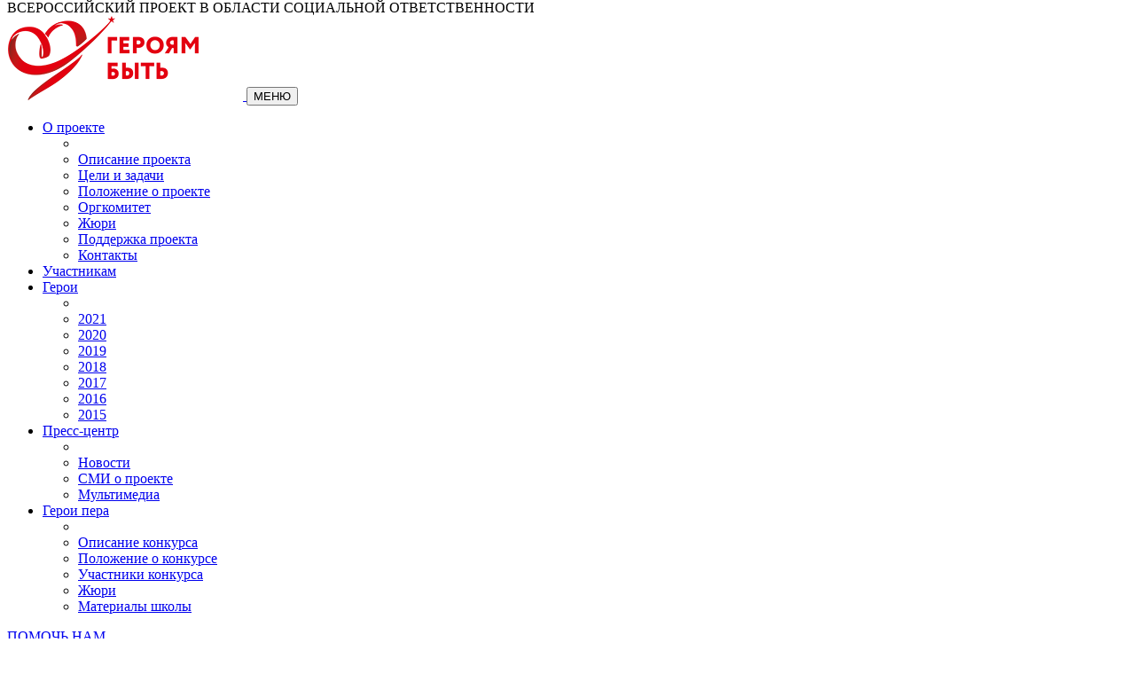

--- FILE ---
content_type: text/html; charset=UTF-8
request_url: https://tobehero.ru/heroes/2017/
body_size: 7187
content:
<!DOCTYPE html>
<html lang="en">
<head>
    <meta charset="utf-8">
    <meta http-equiv="X-UA-Compatible" content="IE=edge">
    <meta name="viewport" content="width=device-width, initial-scale=1">
    <!-- The above 3 meta tags *must* come first in the head; any other head content must come *after* these tags -->
    <title>Герои нашего времени в 2017 году - победители проекта</title>
	<link href="/images/favicon_3.ico" rel="shortcut icon" type="image/x-icon" />
    
<meta http-equiv="Content-Type" content="text/html; charset=UTF-8" />
<meta name="keywords" content="2017 год, герои нашего времени, проект, конкурс, премия" />
<meta name="description" content="Всероссийский социальный проект &quot;Герои нашего времени&quot; представляет победителей конкурса 2017 года." />
<link href="/bitrix/cache/css/s1/tobehero/kernel_main/kernel_main.css?17431033075560" type="text/css"  rel="stylesheet" />
<link href="https://fonts.googleapis.com/css?family=Open+Sans:300,300i,400,400i,600,600i,700,700i,800,800i|Roboto:100,100i,300,300i,400,400i,500,500i,700,700i,900,900i&subset=cyrillic" type="text/css"  rel="stylesheet" />
<link href="/bitrix/cache/css/s1/tobehero/page_40dee70f61be63af50f287c9b383e2b9/page_40dee70f61be63af50f287c9b383e2b9.css?1743103664681" type="text/css"  rel="stylesheet" />
<link href="/bitrix/cache/css/s1/tobehero/template_376005ca28a4c50119f103ca1f381c43/template_376005ca28a4c50119f103ca1f381c43.css?1743103307152928" type="text/css"  data-template-style="true"  rel="stylesheet" />
<script type="text/javascript">if(!window.BX)window.BX={message:function(mess){if(typeof mess=='object') for(var i in mess) BX.message[i]=mess[i]; return true;}};</script>
<script type="text/javascript">(window.BX||top.BX).message({'JS_CORE_LOADING':'Загрузка...','JS_CORE_NO_DATA':'- Нет данных -','JS_CORE_WINDOW_CLOSE':'Закрыть','JS_CORE_WINDOW_EXPAND':'Развернуть','JS_CORE_WINDOW_NARROW':'Свернуть в окно','JS_CORE_WINDOW_SAVE':'Сохранить','JS_CORE_WINDOW_CANCEL':'Отменить','JS_CORE_H':'ч','JS_CORE_M':'м','JS_CORE_S':'с','JSADM_AI_HIDE_EXTRA':'Скрыть лишние','JSADM_AI_ALL_NOTIF':'Показать все','JSADM_AUTH_REQ':'Требуется авторизация!','JS_CORE_WINDOW_AUTH':'Войти','JS_CORE_IMAGE_FULL':'Полный размер'});</script>
<script type="text/javascript">(window.BX||top.BX).message({'LANGUAGE_ID':'ru','FORMAT_DATE':'DD.MM.YYYY','FORMAT_DATETIME':'DD.MM.YYYY HH:MI:SS','COOKIE_PREFIX':'BITRIX_SM','SERVER_TZ_OFFSET':'10800','SITE_ID':'s1','USER_ID':'','SERVER_TIME':'1769151092','USER_TZ_OFFSET':'0','USER_TZ_AUTO':'Y','bitrix_sessid':'7ab125c0ca05d21b71d21679656f9f47'});</script>


<script type="text/javascript" src="/bitrix/cache/js/s1/tobehero/kernel_main/kernel_main.js?1743103307277994"></script>
<script type="text/javascript">BX.setJSList(['/bitrix/js/main/core/core.js?174310210397612','/bitrix/js/main/core/core_ajax.js?174310210335278','/bitrix/js/main/json/json2.min.js?17431021033442','/bitrix/js/main/core/core_ls.js?174310210310330','/bitrix/js/main/session.js?17431021033170','/bitrix/js/main/core/core_window.js?174310210396525','/bitrix/js/main/utils.js?174310210330972','/js/jquery-1.7.2.min.js?174310201294840','/js/jquery.colorbox.js?174310201229166','/js/modernizr.custom.24530.js?17431020123646','/js/jquery.jplayer.min.js?174310201252702']); </script>
<script type="text/javascript">BX.setCSSList(['/bitrix/js/main/core/css/core.css?17431021035336','/bitrix/templates/tobehero/components/bitrix/breadcrumb/breadTop/style.css?1743102103207','/bitrix/templates/tobehero/components/bitrix/news.list/winnersList/style.css?1743102103108','/css/style.css?1743102012123375','/css/top_panel.css?17431020123428','/css/magnific-popup.css?17431020127788','/css/colorbox.css?17431020124659','/css/jplayer.pink.flag.min.css?174310201210405','/bitrix/templates/tobehero/components/bitrix/menu/animate_menu/style.css?17431021032577']); </script>


<script type="text/javascript" src="/bitrix/cache/js/s1/tobehero/template_3fbe8ca823172b77ef4077d5b60cda32/template_3fbe8ca823172b77ef4077d5b60cda32.js?1743103307180692"></script>
<script type="text/javascript">
bxSession.Expand(1440, '7ab125c0ca05d21b71d21679656f9f47', false, 'eeba0e9c119355cc11a0c6377b4abc10');
</script>
<script type="text/javascript">var _ba = _ba || []; _ba.push(["aid", "d2382ddc449452314715672b08e44b54"]); _ba.push(["host", "tobehero.ru"]); (function() {var ba = document.createElement("script"); ba.type = "text/javascript"; ba.async = true;ba.src = (document.location.protocol == "https:" ? "https://" : "http://") + "bitrix.info/ba.js";var s = document.getElementsByTagName("script")[0];s.parentNode.insertBefore(ba, s);})();</script>



	<meta name="mailru-domain" content="LgVUp3JNjZDNVJ4p" />

</head>
<body class="boxed" style="margin-top:0;">
	<!-- MAIN PAGE CONTAINER -->
	<div class="boxed-container">


	
		
		<!-- TOP BAR -->
		<div class="top">
			
			<div class="container">
 
				<div class="top__tagline">ВСЕРОССИЙСКИЙ ПРОЕКТ В ОБЛАСТИ СОЦИАЛЬНОЙ ОТВЕТСТВЕННОСТИ</div>
							
			</div><!-- /.container -->
		
		</div><!-- /.top -->
		
		<!-- HEADER -->
		<div class="header_container">
			
			<div class="container">
				
				<header class="header">
					
					<div class="header__logo">
						<a href="/">
							<img class="img-responsive" srcset="/images/logo_new_4.png" alt="На главную" title="На главную" src="/images/logo_new_4.png">
						</a>
						<button data-target="#cargopress-navbar-collapse" data-toggle="collapse" class="navbar-toggle" type="button">
							<span class="navbar-toggle__text">МЕНЮ</span>
							<span class="navbar-toggle__icon-bar">
								<span class="icon-bar"></span>
								<span class="icon-bar"></span>
								<span class="icon-bar"></span>
							</span>
						</button>
					</div><!-- /.header__logo -->
					
                    
	<div class="header__navigation">
		<nav class="collapse navbar-collapse" id="cargopress-navbar-collapse">
			<ul class="main-navigation js-main-nav js-dropdown">

							
									<li class="menu-item-has-children"><a href="/about/">О проекте</a><ul role="menu" class="sub-menu"><li>
					                                				
							
									<li><a href="/about/description/">Описание проекта</a></li>
									                				
							
									<li><a href="/about/points/">Цели и задачи</a></li>
									                				
							
									<li><a href="/about/docs/">Положение о проекте</a></li>
									                				
							
									<li><a href="/about/organizers/">Оргкомитет</a></li>
									                				
							
									<li><a href="/about/jury/">Жюри</a></li>
									                				
							
									<li><a href="/about/supporters/">Поддержка проекта</a></li>
									                				
							
									<li><a href="/about/contacts/">Контакты</a></li>
									                				
									</li>
                    </ul>
								
									<li><a href="/participants/">Участникам</a></li>
									                				
							
									<li class="menu-item-has-children"><a href="/heroes/">Герои</a><ul role="menu" class="sub-menu"><li>
					                                				
							
									<li><a href="/heroes/2021/">2021</a></li>
									                				
							
									<li><a href="/heroes/2020/">2020</a></li>
									                				
							
									<li><a href="/heroes/2019/">2019</a></li>
									                				
							
									<li><a href="/heroes/2018/">2018</a></li>
									                				
							
									<li><a href="/heroes/2017/">2017</a></li>
									                				
							
									<li><a href="/heroes/2016/">2016</a></li>
									                				
							
									<li><a href="/heroes/2015/">2015</a></li>
									                				
									</li>
                    </ul>
								
									<li class="menu-item-has-children"><a href="/press-center/">Пресс-центр</a><ul role="menu" class="sub-menu"><li>
					                                				
							
									<li><a href="/press-center/news/">Новости</a></li>
									                				
							
									<li><a href="/press-center/publication/">СМИ о проекте</a></li>
									                				
							
									<li><a href="/press-center/media-gallery/">Мультимедиа</a></li>
									                				
									</li>
                    </ul>
								
									<li class="menu-item-has-children"><a href="/media_contest/">Герои пера</a><ul role="menu" class="sub-menu"><li>
					                                				
							
									<li><a href="/media_contest/description/">Описание конкурса</a></li>
									                				
							
									<li><a href="/media_contest/docs/">Положение о конкурсе</a></li>
									                				
							
									<li><a href="/media_contest/participants/">Участники конкурса</a></li>
									                				
							
									<li><a href="/media_contest/jury/">Жюри</a></li>
									                				
							
									<li><a href="/media_contest/school_docs/">Материалы школы</a></li>
									                				
			
			</ul>
		</nav>
	</div><!-- /.header__navigation -->


					
					<div class="header__widgets">
						
						<div class="widget-icon-box">
							
							<a target="_self" href="/about/donate/" class="btn btn-primary">ПОМОЧЬ НАМ</a>
						
						</div>

						<div class="widget-icon-box">
							
							<div class="icon-box">	
								<i class="fa fa-headphones"></i>
								<h4 class="icon-box__title">Телефон</h4>
								<span class="icon-box__subtitle"><a href="tel:+79104302386" style="color:#444444; text-decoration:none;" title="Набрать номер">+7 (910) 430 23 86</a></span>
							</div>
						
						</div>
											
						<div class="widget-icon-box">
							
							<div class="icon-box">
								<i class="fa fa-envelope-o"></i>
								<h4 class="icon-box__title">Email</h4>
								<span class="icon-box__subtitle"><a href="mailto:info@csprojects.ru" title="Отправить письмо" style="text-decoration:none; color:#444444;">info@csprojects.ru</a></span>
							</div>
							
						</div>
					
						<div class="widget-icon-box">
							
							<div class="icon-box">	
								<i class="fa fa-search"></i>
								<h4 class="icon-box__title">Поиск</h4>
								<!--<span class="icon-box__subtitle">08:00 - 18:00</span>-->
                                <form action="/search/">
                                <input type="text" size="15" style="padding:0; margin:0;" name="q">
								</form>
                            </div>
						
						</div>

						<!--<a href="/participants/reg_form.php" target="_self" class="btn btn-info" id="button_requestQuote">ПОДАТЬ ЗАЯВКУ</a>-->
						<!--<a href="/heroes/2017/" target="_self" class="btn btn-info" id="button_requestQuote">ПРОГОЛОСОВАТЬ</a>-->
				
					</div><!-- /.header__widgets -->
				
					<div class="header__navigation-widgets">
<!--						<a target="_blank" href="https://www.facebook.com/ourtimeheroes/" class="social-icons__link"><i class="fa fa-facebook"></i></a>-->
						<a target="_blank" href="https://vk.com/ourtimeheroes" class="social-icons__link" title="Вконтакте"><i class="fa fa-vk"></i></a>
						<a target="_blank" href="https://ok.ru/ourtimeheroes" class="social-icons__link" title="Одноклассники"><i class="fa fa-odnoklassniki"></i></a>
						<a target="_blank" href="https://rutube.ru/metainfo/tv/24112/" class="social-icons__link" title="Rutube"><i class="fa fa-play"></i></a>
<!--						<a target="_blank" href="https://www.instagram.com/tobehero.ru/" class="social-icons__link"><i class="fa fa-instagram"></i></a>-->
						<a target="_blank" href="https://www.youtube.com/channel/UCB1aDUZOwc92mQr4UkJMYHw" class="social-icons__link" title="Youtube"><i class="fa fa-youtube"></i></a>
					</div>

				</header>
			
			</div><!-- /.container -->
		
		</div><!-- /.header_container -->
		<!-- MAIN TITLE -->
		<div class="main-title">
			<div class="container">
				<h1 class="main-title__primary">Герои нашего времени '2017</h1>
				<!--<h3 class="main-title__secondary">Итоги конкурса, проведенного в 2016-м году</h3>-->
			</div>
		</div><!-- /.main-title -->
				
        		<!-- BREADCRUMBS -->
		<div class="breadcrumbs">
			<div class="container"><span><a class="home" href="/" title="" rel="v:url">Главная страница</a></span><span><a class="home" href="/heroes/" title="" rel="v:url">Героям быть!</a></span><span><a class="home" href="/heroes/2017/" title="" rel="v:url">2017</a></span>			</div>
		</div><!-- /.breadcrumbs -->		
        <div class="container">
			
			
                    <h2 style="text-transform:uppercase; color:#e10f21;">Победители</h2>
					
	


	<div class="row margin-bottom-30">        		    	<div class="col-sm-6">                <h2>Номинация «Отвага. Мужество. Честь.»</h2>                        			<h3 style="text-transform:uppercase;">				<a href="/heroes/2017/omc/evgeniy_boldychev/"><img alt="placeholder" src="/upload/iblock/933/9338fc910b79049af8a854676c5e0784.jpg" class="alignnone"></a>				<a href="/heroes/2017/omc/evgeniy_boldychev/" style="color: #444444";>ЕВГЕНИЙ БОЛДЫЧЕВ</a>			</h3>			<p>				Бригадир тепловозного цеха, Астраханский тепловозоремонтный завод			</p>			<p>				<strong>Прошел плен Чеченской войны, участвовал в спецоперациях на Северном Кавказе. Награжден Орденом «Мужества»</strong>			</p>		</div><!-- /.col -->        	    	<div class="col-sm-6">                <h2>Номинация «От сердца к сердцу»</h2>                        			<h3 style="text-transform:uppercase;">				<a href="/heroes/2017/oss/brigada_telezhechnogo_tseha/"><img alt="placeholder" src="/upload/iblock/04a/04a354efad3a92148f960e84be0fd4f9.jpg" class="alignnone"></a>				<a href="/heroes/2017/oss/brigada_telezhechnogo_tseha/" style="color: #444444";>БРИГАДА ТЕЛЕЖЕЧНОГО ЦЕХА</a>			</h3>			<p>				Улан-Удэнский локомотивовагоноремонтный завод			</p>			<p>				<strong>Активно помогают детским домам, больным, благотворительным фондам</strong>			</p>		</div><!-- /.col -->        <div style="clear:both;"></div><div class="col-sm-12"><hr></div>	    	<div class="col-sm-6">                <h2>Номинация «Спасательный круг»</h2>                        			<h3 style="text-transform:uppercase;">				<a href="/heroes/2017/sk/irina_funtusova/"><img alt="placeholder" src="/upload/iblock/bda/bdac559ba200e30d47375467802eb705.jpg" class="alignnone"></a>				<a href="/heroes/2017/sk/irina_funtusova/" style="color: #444444";>Ирина Фунтусова</a>			</h3>			<p>				Инженер, Сервисное локомотивное дело Амурское ООО «ЛокоТех-Сервис» 			</p>			<p>				<strong>Спасла людей из пожара</strong>			</p>		</div><!-- /.col -->        	    	<div class="col-sm-6">                <h2>Номинация «Всегда в сердце»</h2>                        			<h3 style="text-transform:uppercase;">				<a href="/heroes/2017/vvs/valeriy_koroteev/"><img alt="placeholder" src="/upload/iblock/a31/a31a945b2fd10300ad84c2bb41297a15.jpg" class="alignnone"></a>				<a href="/heroes/2017/vvs/valeriy_koroteev/" style="color: #444444";>Валерий Коротеев</a>			</h3>			<p>				Механик энерго-механического комплекса, АО «Новосибирский завод полупроводниковых приборов с ОКБ»			</p>			<p>				<strong>Ведет большую работу по военно-патриотическому воспитанию молодого поколения</strong>			</p>		</div><!-- /.col -->        <div style="clear:both;"></div><div class="col-sm-12"><hr></div>	    	<div class="col-sm-6">                <h2>Номинация «Оберегая планету»</h2>                        			<h3 style="text-transform:uppercase;">				<a href="/heroes/2017/op/alexey_kurochkin/"><img alt="placeholder" src="/upload/iblock/b7f/b7f02d0513697c90c51605e3adc29121.jpg" class="alignnone"></a>				<a href="/heroes/2017/op/alexey_kurochkin/" style="color: #444444";>Алексей Курочкин</a>			</h3>			<p>				Инженер 2 категории НПК-2, АО «НИИ «Феррит-Домен»			</p>			<p>				<strong>Организовал масштабную высадку хвойного леса</strong>			</p>		</div><!-- /.col -->        	    	<div class="col-sm-6">                <h2>Номинация «Быть человеком»</h2>                        			<h3 style="text-transform:uppercase;">				<a href="/heroes/2017/bc/rushan_nevmyatullin/"><img alt="placeholder" src="/upload/iblock/139/1396352fd4d810a8d0aaa19c68e5519a.jpg" class="alignnone"></a>				<a href="/heroes/2017/bc/rushan_nevmyatullin/" style="color: #444444";>Рушан Невмятуллин</a>			</h3>			<p>				Электросварщик, ОАО «Трансмаш»			</p>			<p>				<strong>Почетный донор</strong>			</p>		</div><!-- /.col -->        <div style="clear:both;"></div><div class="col-sm-12"><hr></div>	</div><!-- /.row -->        	
		<div class="row margin-bottom-30">
                
				<div class="col-sm-12">
				
                    <h2 style="text-transform:uppercase; color:#e10f21;">Участники и финалисты проекта</h2>
					
				</div><!-- /.col -->
								
				<div class="col-sm-4">
					
					<h3>
						<a href="/heroes/2017/oss/"><img alt="placeholder" src="/images/nominations/blag.jpg" class="alignnone"></a>
                        <a href="/heroes/2017/oss/" style="color:#444444;">«От сердца к сердцу»</a>
					</h3>
                    <p>
						<a href="/heroes/2017/oss/" style="color:#444444;">Волонтерская деятельность, благотворительность</a>
					</p>
					
				</div><!-- /.col -->
				
				<div class="col-sm-4">
					
					<h3>
						<a href="/heroes/2017/sk/" style="color:#444444;"><img alt="placeholder" src="/images/nominations/waterb.jpg" class="alignnone"></a>
						<a href="/heroes/2017/sk/" style="color:#444444;">«Спасательный круг»</a>
					</h3>
					<p>
						<a href="/heroes/2017/sk/" style="color:#444444;">Подвиг ради спасения жизни</a>
					</p>
					
				</div><!-- /.col -->
				<div class="col-sm-4">
					
					<h3>
						<a href="/heroes/2017/op/" style="color:#444444;"><img alt="placeholder" src="/images/nominations/nature.jpg" class="alignnone"></a>
						<a href="/heroes/2017/op/" style="color:#444444;">«Оберегая планету»</a>
					</h3>
					<p>
						<a href="/heroes/2017/op/" style="color:#444444;">Деятельность в области охраны окружающей среды</a>
					</p>

				</div><!-- /.col -->
					
				<div class="col-sm-4">
					
					<h3>
						<a href="/heroes/2017/bc/" style="color:#444444;"><img alt="placeholder" src="/images/nominations/donor.jpg" class="alignnone"></a>
						<a href="/heroes/2017/bc/" style="color:#444444;">«Быть человеком»</a>
					</h3>
					<p>
						<a href="/heroes/2017/bc/" style="color:#444444;">Подвиг, совершаемый в течение всей жизни (многодетство, донорство и т.д.)</a>
					</p>

				</div><!-- /.col -->
					
				<div class="col-sm-4">
					
					<h3>
						<a href="/heroes/2017/omc/" style="color:#444444;"><img alt="placeholder" src="/images/nominations/honor.jpg" class="alignnone"></a>
						<a href="/heroes/2017/omc/" style="color:#444444;">«Отвага. Мужество. Честь.»</a>
					</h3>
					<p>
						<a href="/heroes/2017/omc/" style="color:#444444;">Подвиг, совершенный во время боевых действий</a>
					</p>

				</div><!-- /.col -->

				<div class="col-sm-4">
					
					<h3>
						<a href="/heroes/2017/vvs/" style="color:#444444;"><img alt="placeholder" src="/images/nominations/patriot.jpg" class="alignnone"></a>
						<a href="/heroes/2017/vvs/" style="color:#444444;">«Всегда в сердце»</a>
					</h3>
					<p>
						<a href="/heroes/2017/vvs/" style="color:#444444;">Военно-патриотическая работа</a>
					</p>

				</div><!-- /.col -->
				<!--
				<div class="col-sm-3">
					
					<h3>
						<a href="/heroes/2017/ht/" style="color:#444444;"><img alt="placeholder" src="/images/nominations/team.jpg" class="alignnone"></a>
						<a href="/heroes/2017/ht/" style="color:#444444;">«Команда героев»</a>
					</h3>
					<p>
						<a href="/heroes/2017/ht/" style="color:#444444;">Социально-ответственная кампания (за большее число представленных номинантов).</a>
					</p>

				</div><!-- /.col -->
                

			</div><!-- /.row -->
			
			
		</div><!-- /.container -->

		<!-- FOOTER -->
		<footer class="footer">
			
			<div class="footer-top">
				
				<div class="container">
					
					<div class="row">
						
						<div class="col-xs-12 col-md-4">
							
							<p>
								<img alt="logo-footer" src="/images/logo-footer_new_3.png" class="logo">
							</p>
							<p>
<!--								<a target="_blank" href="https://www.facebook.com/ourtimeheroes/" class="icon-container icon-container--square">
									<span class="fa fa-facebook"></span>
								</a>-->
								<a target="_blank" href="https://vk.com/ourtimeheroes" class="icon-container icon-container--square">
									<span class="fa fa-vk"></span>
								</a>
								<a target="_blank" href="https://ok.ru/ourtimeheroes" class="icon-container icon-container--square">
									<span class="fa fa-odnoklassniki"></span>
								</a>
								<a target="_blank" href="https://rutube.ru/metainfo/tv/24112/" class="icon-container icon-container--square">
									<span class="fa fa-play"></span>
								</a>
<!--								<a target="_blank" href="https://www.instagram.com/tobehero.ru/" class="icon-container icon-container--square">
									<span class="fa fa-instagram"></span>
								</a>-->
								<a target="_blank" href="https://www.youtube.com/channel/UCB1aDUZOwc92mQr4UkJMYHw" class="icon-container icon-container--square">
									<span class="fa fa-youtube"></span>
								</a>
							</p>
							
						</div><!-- /.row -->
						
						<div class="col-xs-12 col-md-4">
							
							<div class="widget_nav_menu">
								<h6 class="footer-top__headings">ПРЕСС-ЦЕНТР</h6>
								<ul>
									<li>
										<a href="/press-center/news/">Новости</a>
									</li>
									<li>
										<a href="/press-center/publication/">СМИ о проекте</a>
									</li>
									<li>
										<a href="/press-center/media-gallery/">Мультимедиа</a>
									</li>
								</ul>
							</div><!-- /.widget_nav_menu -->
							
						</div><!-- /.row -->
						
						<div class="col-xs-12 col-md-4">
							
							<div class="widget_nav_menu">
								
								<h6 class="footer-top__headings">ГЕРОЯМ - БЫТЬ!</h6>
								<ul>
									<li><a href="/heroes/2021/">2021</a></li>
									<li><a href="/heroes/2020/">2020</a></li>
									<li><a href="/heroes/2019/">2019</a></li>
									<li><a href="/heroes/2018/">2018</a></li>
								</ul>
								
							</div><!-- /.widget_nav_menu -->
							
						</div><!-- /.row -->
						<!--
						<div class="col-xs-12 col-md-4">
							
							<h6 class="footer-top__headings">ПРОГОЛОСОВАТЬ</h6>
							<p>
								<a href="/heroes/2017/" class="btn btn-info">ПЕРЕЙТИ</a>
							</p>
							
						</div><!-- /.row -->
						
					</div><!-- /.row -->
					
				</div><!-- /.footer -->
				
			</div><!-- /.footer-top -->
			
			<div class="footer-bottom">
				
				<div class="container">
					
					<div class="footer-bottom__left">
						Инициатор проекта — <a href="http://csprojects.ru/" target="_blank">АНО Центр социальных проектов «Быть человеком»</a>.
					</div>
					
					<div class="footer-bottom__right">
						&copy; 2026 Героям - быть!
					</div>
					
				</div><!-- /.container -->
				
			</div><!-- /.footer-bottom -->
			
		</footer>
		
	</div><!-- /.boxed-container -->

</div>
<!-- /.container -->
	<script>
    	jQuery('a.gallery').colorbox();
	</script>

	<script src="/js/bootstrap/carousel.js"></script>
	<script src="/js/bootstrap/transition.js"></script>
	<script src="/js/bootstrap/button.js"></script>
	<script src="/js/bootstrap/collapse.js"></script>
	<script src="/js/bootstrap/validator.js"></script>
	<script src="/js/underscore.js"></script>
	<script src="/js/SimpleMap.js"></script>
	<script src="/js/NumberCounter.js"></script>
	<script src="/js/jquery.magnific-popup.min.js"></script>
	<script src="/js/custom.js"></script>
<!-- Yandex.Metrika counter -->
<script type="text/javascript" >
   (function(m,e,t,r,i,k,a){m[i]=m[i]||function(){(m[i].a=m[i].a||[]).push(arguments)};
   m[i].l=1*new Date();k=e.createElement(t),a=e.getElementsByTagName(t)[0],k.async=1,k.src=r,a.parentNode.insertBefore(k,a)})
   (window, document, "script", "https://mc.yandex.ru/metrika/tag.js", "ym");

   ym(46164033, "init", {
        clickmap:true,
        trackLinks:true,
        accurateTrackBounce:true,
        webvisor:true
   });
</script>
<noscript><div><img src="https://mc.yandex.ru/watch/46164033" style="position:absolute; left:-9999px;" alt="" /></div></noscript>
<!-- /Yandex.Metrika counter -->

	
</body>
</html>